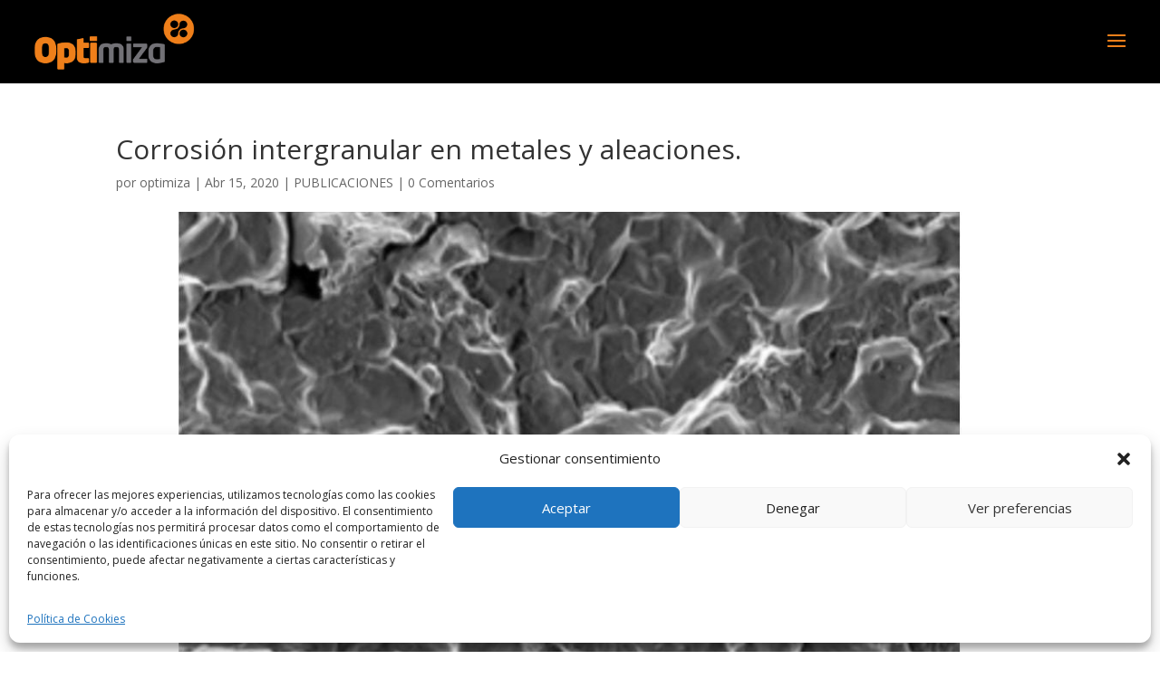

--- FILE ---
content_type: text/css
request_url: https://optimiza.es/wp-content/et-cache/1555/et-core-unified-deferred-1555.min.css?ver=1764246867
body_size: -32
content:
.et_pb_row_0{min-height:224px}.et_pb_text_0.et_pb_text{color:#000000!important}.et_pb_text_0{padding-bottom:0px!important}

--- FILE ---
content_type: application/x-javascript; charset=utf-8
request_url: https://consent.cookiebot.com/9fd70720-3451-4f39-815e-83f58d978cee/cc.js?renew=false&referer=optimiza.es&dnt=false&init=false
body_size: 206
content:
if(console){var cookiedomainwarning='Error: The domain OPTIMIZA.ES is not authorized to show the cookie banner for domain group ID 9fd70720-3451-4f39-815e-83f58d978cee. Please add it to the domain group in the Cookiebot Manager to authorize the domain.';if(typeof console.warn === 'function'){console.warn(cookiedomainwarning)}else{console.log(cookiedomainwarning)}};